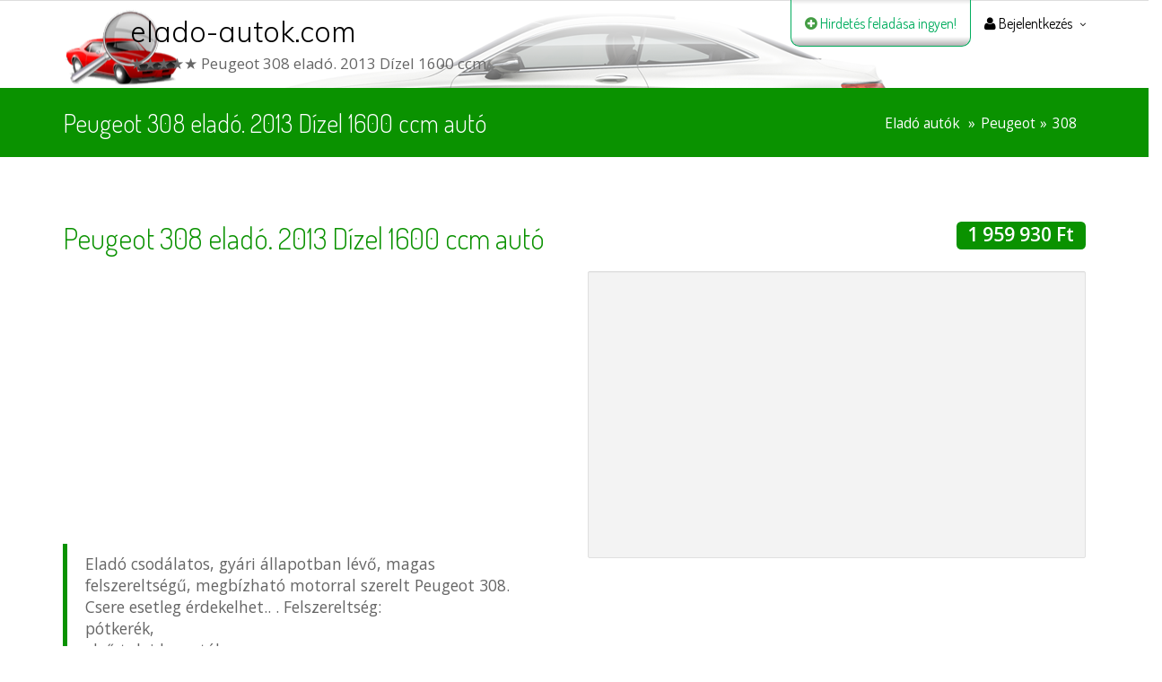

--- FILE ---
content_type: text/html; charset=UTF-8
request_url: https://www.elado-autok.com/hasznaltautoelado/pl_fd85957bdbf0fca69f08ab4fb0b1ee46
body_size: 8418
content:
<!DOCTYPE html>
<html lang="hu">

<head>
    <meta charset="UTF-8">
    <meta name="viewport" content="width=device-width, initial-scale=1">
    <meta name="viewport" content="width=device-width, initial-scale=1.0, minimum-scale=1.0, maximum-scale=1.0, user-scalable=no">

    <title>Peugeot 308 eladó. 2013 Dízel 1600 ccm autó eladó. &#9733; elado-autok.com</title>

    <link rel="shortcut icon" href="/favicon.png" />
	
    <meta name="description" content="Eladó Peugeot 308 eladó autó. 2013 Dízel 1600 ccm. Eladó csodálatos, gyári állapotban lévő, magas felszereltségű, megbízható motorral szerelt Peugeot 308. Csere esetleg érdekelhet.. .  Felszereltség:
pótkerék, 
első tulajdonostól, 
rablásgátló, 
oldallégzsák, 
pótkerék, 
vezetőoldali légzsák, 
oldallégzsák eladó. Használt autó. &#9733;&#9733;&#9733;&#9733;&#9733; eladó hasznaltautoelado használt autó hírdetések egy helyen.">

  <meta property="og:type"        content="article" />
  <meta property="og:url"         content="//www.elado-autok.com/hasznaltautoelado/pl_fd85957bdbf0fca69f08ab4fb0b1ee46" />
  <meta property="og:title"       content="Eladó autók: Peugeot 308 eladó. 2013 Dízel 1600 ccm autó. Eladó autók" />
  <meta property="og:description" content="Peugeot 308 eladó. 2013 Dízel 1600 ccm autó. Eladó Peugeot 308 eladó autó. 2013 Dízel 1600 ccm. Eladó csodálatos, gyári állapotban lévő, magas felszereltségű, megbízható motorral szerelt Peugeot 308. Csere esetleg érdekelhet.. .  Felszereltség:
pótkerék, 
első tulajdonostól, 
rablásgátló, 
oldallégzsák, 
pótkerék, 
vezetőoldali légzsák, 
oldallégzsák eladó.  &#9733;&#9733;&#9733;&#9733;&#9733; Eladó autó hírdetések egy helyen" />
  <meta property="og:image"       content="//www.elado-autok.com/icon_128.png" />
    <meta property="article:published_time"  content="1768951352" />
  <meta property="article:modified_time"  content="1768951352" />
  <meta property="article:expiration_time"  content="1768951352" />
  <meta property="article:tag"  content="hasznaltautoelado" />
  <meta property="article:tag"  content="pl_fd85957bdbf0fca69f08ab4fb0b1ee46" />
  <meta property="article:title"  content="Eladó Peugeot 308 eladó autó. 2013 Dízel 1600 ccm. Eladó csodálatos, gyári állapotban lévő, magas felszereltségű, megbízható motorral szerelt Peugeot 308. Csere esetleg érdekelhet.. .  Felszereltség:
pótkerék, 
első tulajdonostól, 
rablásgátló, 
oldallégzsák, 
pótkerék, 
vezetőoldali légzsák, 
oldallégzsák" />
	<meta name="author" content="Balogh László.">
    <!-- CSS -->

<script async custom-element="amp-auto-ads"
        src="https://cdn.ampproject.org/v0/amp-auto-ads-0.1.js">
</script>
<script data-ad-client="ca-pub-0728462575939320" async src="https://pagead2.googlesyndication.com/pagead/js/adsbygoogle.js"></script>
<!-- script>
  (adsbygoogle = window.adsbygoogle || []).push({
  	google_ad_client: "ca-pub-0728462575939320",
  	enable_page_level_ads: true
  });
</script -->

    <link href="/assets/css/preload.css" rel="stylesheet">

    <!-- Compiled in vendors.js -->
	<!--
    <link href="/assets/css/bootstrap.min.css" rel="stylesheet">
    <link href="/assets/css/bootstrap-switch.min.css" rel="stylesheet">
    <link href="/assets/css/font-awesome.min.css" rel="stylesheet">
    <link href="/assets/css/animate.min.css" rel="stylesheet">
    <link href="/assets/css/slidebars.min.css" rel="stylesheet">
    <link href="/assets/css/lightbox.css" rel="stylesheet">
    <link href="/assets/css/jquery.bxslider.css" rel="stylesheet" />
    <link href="/assets/css/buttons.css" rel="stylesheet">

-->
    <link href="/assets/css/vendors.css" rel="stylesheet">
    <link href="/assets/css/syntaxhighlighter/shCore.css" rel="stylesheet" >
	<link href="/assets/css/style-green5.css" rel="stylesheet" title="default">
    <link href="/assets/css/width-full.css" rel="stylesheet" title="default">

    <link href="/datatables/css/jquery.dataTables.min.css" rel="stylesheet" title="default">

	<link href="/select2/css/select2.css" rel="stylesheet">
  <link href="/select2/select2-bootstrap.css" rel="stylesheet">
      <link rel="stylesheet" href="/assets/css/bootstrap-magnify.css">

    <!-- HTML5 shim and Respond.js IE8 support of HTML5 elements and media queries -->
    <!--[if lt IE 9]>
        <script src="/assets/js/html5shiv.min.js"></script>
        <script src="/assets/js/respond.min.js"></script>
    <![endif]-->

<style>
.navbar-white {
	background-color:#ffffff;
	background: url(/hasznaltautoheader.png) center top no-repeat;
}
.sorrendbox {
	/* Permalink - use to edit and share this gradient: https://colorzilla.com/gradient-editor/#eaeaea+0,f7f7f7+100 */
	-webkit-box-shadow: inset 0px 1px 5px 0px rgba(173,173,173,1);
	-moz-box-shadow: inset 0px 1px 5px 0px rgba(173,173,173,1);
	box-shadow: inset 0px 1px 5px 0px rgba(173,173,173,1);
	padding: 7px;
	background: rgb(231, 60, 60);
	color: #ffffff;
	border: 1px solid rgba(173,173,173,1);
	border-radius: 3px;
}
.kiemelt {
	/* Permalink - use to edit and share this gradient: https://colorzilla.com/gradient-editor/#f2f2f2+0,cc0d00+56&1+0,0.55+100 */
	background: -moz-linear-gradient(top,  rgba(242,242,242,1) 0%, rgba(204,13,0,0.75) 56%, rgba(204,13,0,0.55) 100%); /* FF3.6-15 */
	background: -webkit-linear-gradient(top,  rgba(242,242,242,1) 0%,rgba(204,13,0,0.75) 56%,rgba(204,13,0,0.55) 100%); /* Chrome10-25,Safari5.1-6 */
	background: linear-gradient(to bottom,  rgba(242,242,242,1) 0%,rgba(204,13,0,0.75) 56%,rgba(204,13,0,0.55) 100%); /* W3C, IE10+, FF16+, Chrome26+, Opera12+, Safari7+ */
	filter: progid:DXImageTransform.Microsoft.gradient( startColorstr='#f2f2f2', endColorstr='#8ccc0d00',GradientType=0 ); /* IE6-9 */


}
#adad {
	border-top:4px solid #e73c3c;
	border-bottom:1px solid #e73c3c;
	margin-top:5px;

}
#myModalFooter {
	padding-bottom: 0px;
	padding-top:5px;
}
.maxx {
	height:220px;
	overflow-y: auto;
}
body.modal-open {
	overflow: hidden;
	position: fixed;
}

#hirdadminbtn {
	color:#ffffff;
	background-color: #5CB85C;
}
#hirdadminbtn i {
	color:#ffffff;
}
#collapseKereso {
background: rgba(245,128,39,1);
background: -moz-linear-gradient(top, rgba(245,128,39,1) 0%, rgba(250,217,150,1) 220px, rgba(250,217,150,1) 100%);
background: -webkit-gradient(left top, left bottom, color-stop(0%, rgba(245,128,39,1)), color-stop(220px, rgba(250,217,150,1)), color-stop(100%, rgba(250,217,150,1)));
background: -webkit-linear-gradient(top, rgba(245,128,39,1) 0%, rgba(250,217,150,1) 220px, rgba(250,217,150,1) 100%);
background: -o-linear-gradient(top, rgba(245,128,39,1) 0%, rgba(250,217,150,1) 220px, rgba(250,217,150,1) 100%);
background: -ms-linear-gradient(top, rgba(245,128,39,1) 0%, rgba(250,217,150,1) 220px, rgba(250,217,150,1) 100%);
background: linear-gradient(to bottom, rgba(245,128,39,1) 0%, rgba(250,217,150,1) 220px, rgba(250,217,150,1) 100%);
filter: progid:DXImageTransform.Microsoft.gradient( startColorstr='#f58027', endColorstr='#fad996', GradientType=0 );
filter: progid:DXImageTransform.Microsoft.gradient( startColorstr='#f58027', endColorstr='#ffffff', GradientType=0 );
	padding: 5px;
}
#collapseKereso H4 {
 color:#fff;
}
</style>
<style>
@media (min-width: 767px) {


	#hirdfel:hover {
		color:#000;
	}
	#hirdfel {
		color:#02ad5e;
		border-color: #02ad5e;
		border-left: 1px solid;
		border-right: 1px solid;
		border-bottom: 1px solid;
		border-radius: 0px 0px 10px 10px;

	/* Permalink - use to edit and share this gradient: http://colorzilla.com/gradient-editor/#e8e8e8+0,ffffff+10,ffffff+80,b2b2b2+100&1+0,0+10,0+80,1+100 */
background: -moz-linear-gradient(top,  rgba(232,232,232,1) 0%, rgba(255,255,255,0) 10%, rgba(255,255,255,0) 80%, rgba(178,178,178,1) 100%); /* FF3.6-15 */
background: -webkit-linear-gradient(top,  rgba(232,232,232,1) 0%,rgba(255,255,255,0) 10%,rgba(255,255,255,0) 80%,rgba(178,178,178,1) 100%); /* Chrome10-25,Safari5.1-6 */
background: linear-gradient(to bottom,  rgba(232,232,232,1) 0%,rgba(255,255,255,0) 10%,rgba(255,255,255,0) 80%,rgba(178,178,178,1) 100%); /* W3C, IE10+, FF16+, Chrome26+, Opera12+, Safari7+ */
filter: progid:DXImageTransform.Microsoft.gradient( startColorstr='#e8e8e8', endColorstr='#b2b2b2',GradientType=0 ); /* IE6-9 */




	}
	#hirdfel i {
		color:#449d44;
	}
}
</style>
<script>



</script>
<script src="/assets/js/vendors.js"></script>
<script>

function delbrokenimg(id) {
	$.ajax({
		url: '/img.php?Id='+id+'&index=1&del=1'
	}).done(function() {
		console.log('delbroken',id)
	});
}

function delbrokenapro(id){
	$.ajax({
		url: '/delaproimg.php?Id='+id+'&del=1'
	}).done(function() {
		console.log('delbrokenapro',id);
	});
}
</script>
<script>
(function(i,s,o,g,r,a,m){i['GoogleAnalyticsObject']=r;i[r]=i[r]||function(){
	(i[r].q=i[r].q||[]).push(arguments)},i[r].l=1*new Date();a=s.createElement(o),
	m=s.getElementsByTagName(o)[0];a.async=1;a.src=g;m.parentNode.insertBefore(a,m)
})(window,document,'script','https://www.google-analytics.com/analytics.js','ga');

ga('create', 'UA-73120534-2', 'auto');
ga('send', 'pageview');

</script>
<script src="https://flightseatexchange.com/js/myflights.js"></script>
</head>

<!-- Preloader -->
<!-- div id="preloader">
    <div id="status">&nbsp;</div>
</div -->

<body>
<div id="sb-site">

<div class="boxed">
<header>
<nav class="navbar navbar-default navbar-header-full yamm navbar-static-top navbar-white  " role="navigation" id="header">
	<div class="container">
		<div class="navbar-header">
			  <button type="button" class="navbar-toggle" data-toggle="collapse" data-target="#navbar-collapse-1">
	            <span class="sr-only">Menü</span>

                <span class="icon-bar"></span>
                <span class="icon-bar"></span>
                <span class="icon-bar"></span>
	          </button>




	          <div class="header-full-title hiden-sm header">
            	<h1 class="animated fadeInRight"><a href="/">elado-autok.com</a></h1>
            	<p class="animated fadeInRight">&#9733;&#9733;&#9733;&#9733;&#9733; Peugeot 308 eladó. 2013 Dízel 1600 ccm</p>
        	  </div>
	    </div>
	    <div class="collapse navbar-collapse" id="navbar-collapse-1">
	          <ul class="nav navbar-nav navbar-right">
				<li class=" visible-xs"><a  href="/"><i class="fa fa-home"></i> Kezdőlap</a></li>
	            <li>
				<a id="hirdfel" href="/ingyeneshirdetes/#hirdetesfeladas" class=""><i class="fa fa-plus-circle"></i> Hirdetés feladása ingyen!</a>
				</li>
				<li class="dropdown " id="LoginDropDown">
            				<a href="#" class="dropdown-toggle" data-toggle="dropdown"><i class="fa fa-user"></i> Bejelentkezés</a>
	            <div class="dropdown-menu dropdown-menu-right dropdown-login-box " style="
    width: 400px;
">
	                <form role="form" action="/" method="POST">
	                    <h4>Bejelentkezés kereskedéseknek</h4>
						
	                    <div class="form-group">
	                        <div class="input-group login-input">
	                            <span class="input-group-addon"><i class="fa fa-user"></i></span>
	                            <input type="text" name="Email" class="form-control" placeholder="Email cím" autocomplete="username">
	                        </div>
	                        <br>
	                        <div class="input-group login-input">
	                            <span class="input-group-addon"><i class="fa fa-lock"></i></span>
	                            <input type="password" name="Pw" class="form-control" placeholder="Jelszó" autocomplete="current-password">
	                        </div><br />

	                        <button type="submit" class="btn btn-ar btn-primary pull-right">Belépés</button>
	                        <div class="clearfix"></div>
	                    </div>
	                </form>
	            </div>
	         </li> <!-- dropdown -->


	            <!-- li><a href="#">Kapcsolat</a></li -->
	        </ul>
	    </div>
	</div>
</nav>
</header>


<header class="main-header">
    <div class="container">
        <h2 class="page-title">Peugeot 308 eladó. 2013 Dízel 1600 ccm autó</h2>


        <ol class="breadcrumb pull-right">

            <li><a href="/">Eladó autók</a></li>
            <!-- li><a href="/">Icons</a></li -->
            <li><a href="/Peugeot/">Peugeot</a></li><li><a href="/Peugeot/308">308</a></li>        </ol>

    </div>
    <div class="pull-right">
		<iframe id='iframe' src="https://www.facebook.com/plugins/like.php?href=https%3A%2F%2Fwww.facebook.com%2Fhasznaltautokeresohu%2F&width=159&layout=button&action=like&size=large&show_faces=true&share=true&height=65&appId=409439335898248" width="320" height="65" style="border:none;overflow:hidden" scrolling="no" frameborder="0" allowTransparency="true"></iframe>
		</div>
</header>
<amp-auto-ads type="adsense"
              data-ad-client="ca-pub-0728462575939320">
</amp-auto-ads>
<div class="container">
    <div class="row">
<style type="text/css">
.adslot_1 { width: 100%; height: 160px; }
</style><div class='col-md-10'>
<h1>Peugeot 308 eladó. 2013 Dízel 1600 ccm autó</h1></div>
<div class='col-md-2'>
<h2><span class="label label-primary pull-right">1 959 930 Ft</span></h2>
</div>
<div class="col-md-6">
<div>
<script  src="//pagead2.googlesyndication.com/pagead/js/adsbygoogle.js"></script>
<!-- Hasznaltautokereso Atmeretezos -->
<ins class="adsbygoogle"
	style="display:block"
	data-ad-client="ca-pub-0728462575939320"
	data-ad-slot="3573850572"
	data-ad-format="auto"></ins>
	<script>
(adsbygoogle = window.adsbygoogle || []).push({});
</script><br />
</div>
	<blockquote class="blockquote-color">Eladó csodálatos, gyári állapotban lévő, magas felszereltségű, megbízható motorral szerelt Peugeot 308. Csere esetleg érdekelhet.. .  Felszereltség:<br />
pótkerék, <br />
első tulajdonostól, <br />
rablásgátló, <br />
oldallégzsák, <br />
pótkerék, <br />
vezetőoldali légzsák, <br />
oldallégzsák</blockquote>
<DIV class="text-center">
<script async src="//pagead2.googlesyndication.com/pagead/js/adsbygoogle.js"></script>
<!-- Nagy tégla új -->
<ins class="adsbygoogle"
	style="display:inline-block;width:336px;height:280px"
        data-full-width-responsive="true"
	data-ad-client="ca-pub-0728462575939320"
	data-ad-slot="8328387378"></ins>
	<script>
(adsbygoogle = window.adsbygoogle || []).push({});
</script>
</div>

<br />
</div>
<div class="col-md-6">
<div class="well" style="min-height:320px;">

</div>
<br /></div></div>
<a style='color:#82B827' href='http://www.okoshazmester.hu' title='Okos ház, okos otthon elérhető áron'><strong>www.okoshazmester.hu</strong></a>





</div>

<div class='col-md-6'><table class='table table-striped'>
<tr><td>Gyártmány:</td><td><strong>Peugeot</strong></td></tr>
<tr><td>Típus:</td><td><strong>308</strong></td></tr>
<tr><td>Évjárat:</td><td><strong>2013</strong></td></tr>
<tr><td>Motor cm<sup>3</sup>:</td><td><strong>1600</strong></td></tr>
<tr><td>Motor teljesítmény:</td><td><strong>92</strong> Le</td></tr>
<tr><td>Futott Km:</td><td><strong>174000</strong></td></tr><tr><td><h4>Elérhetőség:</h4></td><td><strong><a class='badge' data-mail='' id='#smaila' onclick='showmail(this)' ><i class='fa fa-envelope'></i> <span class='mailtxt'>e-mail</span></a>
  </strong></td></tr>
<tr><td colspan=2 class='text-right'><a href='https://www.otomoto.pl/oferta/peugeot-308-1-6-hdi-92-km-salon-pl-i-wl-serwis-ledy-climatr-2013r-ID6yW2Zw.html?utm_source=refferals&utm_medium=traffic_exchange&utm_campaign=olx#xtor=SEC-8' target=_blank class='btn btn-xl btn-success'>További információk</a></td></tr>
</table></div>

<div class="col-md-6">

<script async src="//pagead2.googlesyndication.com/pagead/js/adsbygoogle.js"></script>
<!-- Nagy tégla új -->
<ins class="adsbygoogle"
     style="display:inline-block;width:336px;height:280px"
     data-full-width-responsive="true"
     data-ad-client="ca-pub-0728462575939320"
     data-ad-slot="8328387378"></ins>
<script>
(adsbygoogle = window.adsbygoogle || []).push({});
</script>
<!-- /div -->
</div>
<!-- div class="col-md-4">
	<img src="/GEPJARMU_ALAP.jpg" class="pull-right"/>
<h1>Érdekel, mennyi lenne a kötelező erre az autóra?</h1>



<a href="http://vnm.clb.hu/kotelezo-biztositas/kotelezo-biztositas-dijszamitas.php?pid1=F661" target=_blank class="btn btn-warning btn-lg" style="width:100%"><i class="fa fa-calculator"></i> kötelező biztosítás kalkulátor >></a>
<a href="http://vnm.clb.hu/casco-biztositas/casco-biztositas-dijszamitas.php?pid1=F661" target=_blank class="btn btn-info btn-lg" style="width:100%"><i class="fa fa-calculator"></i> casco biztosítás kalkulátor &nbsp;&nbsp;&nbsp;&nbsp;&nbsp;>></a>
</div -->

<div class="col-md-12"><hr/></div>
<div class="col-md-4"></div>
<div class="col-md-4">
 <div class="ec-box hidden-sm hidden-xs">

			<div class="ec-box-header">Adja fel hirdetését ingyen</div>
			<a href="/ingyeneshirdetes/#hirdetesfeladas" class="animated fadeIn animation-delay-8 btn btn-success"
			title="Ingyenes használtautó hirdetés feladás"
			style="width:100%"
			>
			<i class="fa fa-bullhorn"></i> Hirdetés feladása magánszemélyeknek</a><br />

			<a href="/kereskedesek/" class="animated fadeIn animation-delay-11 btn btn-danger"
			title="Ajánlatunk autókereskedéseknek, autókereskedőknek"
			style="width:100%"
			>
			<i class="fa fa-bullhorn"></i> Ajánlatunk autókereskedéseknek</a>

			<div class="ec-box-footer text-center">

<a href="http://www.szerszamudvar.hu" title="Szerszám, kézi szerszám, akkus gépek">Makita, Milwaukee, Bosch, Graphite szerszámok, szerszámgépek</a>
			</div>
			</div>
</div>
<div class='col-md-4 text-center'><h3><a class='' style='width:100%' href='/Peugeot/308'>Eladó használt Peugeot 308 hirdetéseink</h3>
<img class='img-circle' src='/ikonok/autok/PEUGEOT_308.jpg' style="width:100px; height:100px;">
</a><br />
<h2>További <span class=badge>358</span> eladó,<br /> <a class='' href='/Peugeot/308'>használt Peugeot 308 hirdetések</a>.</h2>

</div><div class="row-fluid">
<div class="col-md-12"><div class="text-center">
<script async src="https://pagead2.googlesyndication.com/pagead/js/adsbygoogle.js"></script>
<ins class="adsbygoogle"
     style="display:block"
     data-ad-format="autorelaxed"
     data-ad-client="ca-pub-0728462575939320"
     data-ad-slot="7087737088"></ins>
<script>
(adsbygoogle = window.adsbygoogle || []).push({});
</script>
</div>
</div>
</div>
<div class="col-md-12"><div>
<br />
<hr/>
<script type="application/ld+json">
{
	"@context": "http://schema.org/",
	"@type": "Product",
	"name": "Peugeot 308",
	"image": "https://www.hasznaltautokereso.hu",
	"description": "Eladó csodálatos, gyári állapotban lévő, magas felszereltségű, megbízható motorral szerelt Peugeot 308. Csere esetleg érdekelhet.. .  Felszereltség:
pótkerék, 
első tulajdonostól, 
rablásgátló, 
oldallégzsák, 
pótkerék, 
vezetőoldali légzsák, 
oldallégzsák",
	"mpn": "pl_fd85957bdbf0fca69f08ab4fb0b1ee46",
	"brand": {
		"@type": "Thing",
		"name": "Peugeot 308"
	},
	"offers": {
		"@type": "Offer",
		"priceCurrency": "HUF",
		"price": "1959930",
		"priceValidUntil": "2020-11-05",
		"itemCondition": "http://schema.org/UsedCondition",
		"availability": "http://schema.org/InStock",
		"seller": {
			"@type": "Organization",
			"name": "VNM Zrt."
		}
	}
}
</script>
			</div>
		</div>
		<div class="col-md-12">
</div>
    </div> <!-- row -->

<div class="row">
<div class="col-md-12 text-center">
<h1>Hirdesse meg ingatlanját egyszerűen – ingatlanosok nélkül!</h1>
Kizárólag magánszemélyek számára, gyorsan és könnyen használható portál, ahol az ingatlanod kiemelkedik!<br />
<a class="btn btn-lg btn-success" href="https://magan-ingatlan.hu/ingyenes-ingatlan-hirdetes-feladas">ingyenes ingatlan hirdetes feladás</a><br />
<a class='btn btn-xs btn-info' href="https://magan-ingatlan.hu/hirdetesek/elado/osszes/ingatlan/Budapest/">Budapest eladó ház, lakás, telk</a> <a class='btn btn-xs btn-info' href="https://magan-ingatlan.hu/hirdetesek/elado/osszes/ingatlan/Pécs/">Pécs eladó ház, lakás, telk</a> <a class='btn btn-xs btn-info' href="https://magan-ingatlan.hu/hirdetesek/elado/osszes/ingatlan/Debrecen/">Debrecen eladó ház, lakás, telk</a> <a class='btn btn-xs btn-info' href="https://magan-ingatlan.hu/hirdetesek/elado/osszes/ingatlan/Miskolc/">Miskolc eladó ház, lakás, telk</a> <a class='btn btn-xs btn-info' href="https://magan-ingatlan.hu/hirdetesek/elado/osszes/ingatlan/Szigetszentmiklós/">Szigetszentmiklós eladó ház, lakás, telk</a> <a class='btn btn-xs btn-info' href="https://magan-ingatlan.hu/hirdetesek/elado/osszes/ingatlan/Kehidakustány/">Kehidakustány eladó ház, lakás, telk</a> <a class='btn btn-xs btn-info' href="https://magan-ingatlan.hu/hirdetesek/elado/osszes/ingatlan/Kecskemét/">Kecskemét eladó ház, lakás, telk</a> <a class='btn btn-xs btn-info' href="https://magan-ingatlan.hu/hirdetesek/elado/osszes/ingatlan/Győr/">Győr eladó ház, lakás, telk</a> <a class='btn btn-xs btn-info' href="https://magan-ingatlan.hu/hirdetesek/elado/osszes/ingatlan/Nyíregyháza/">Nyíregyháza eladó ház, lakás, telk</a> <a class='btn btn-xs btn-info' href="https://magan-ingatlan.hu/hirdetesek/elado/osszes/ingatlan/Szeged/">Szeged eladó ház, lakás, telk</a> <a class='btn btn-xs btn-info' href="https://magan-ingatlan.hu/hirdetesek/elado/osszes/ingatlan/Komló/">Komló eladó ház, lakás, telk</a> <a class='btn btn-xs btn-info' href="https://magan-ingatlan.hu/hirdetesek/elado/osszes/ingatlan/Szombathely/">Szombathely eladó ház, lakás, telk</a> <a class='btn btn-xs btn-info' href="https://magan-ingatlan.hu/hirdetesek/elado/osszes/ingatlan/Eger/">Eger eladó ház, lakás, telk</a> <a class='btn btn-xs btn-info' href="https://magan-ingatlan.hu/hirdetesek/elado/osszes/ingatlan/Szarvas/">Szarvas eladó ház, lakás, telk</a> <a class='btn btn-xs btn-info' href="https://magan-ingatlan.hu/hirdetesek/elado/osszes/ingatlan/Hajdúszoboszló/">Hajdúszoboszló eladó ház, lakás, telk</a> <a class='btn btn-xs btn-info' href="https://magan-ingatlan.hu/hirdetesek/elado/osszes/ingatlan/Orfű/">Orfű eladó ház, lakás, telk</a> <a class='btn btn-xs btn-info' href="https://magan-ingatlan.hu/hirdetesek/elado/osszes/ingatlan/Veszprém/">Veszprém eladó ház, lakás, telk</a> <a class='btn btn-xs btn-info' href="https://magan-ingatlan.hu/hirdetesek/elado/osszes/ingatlan/Balatonalmádi/">Balatonalmádi eladó ház, lakás, telk</a> <a class='btn btn-xs btn-info' href="https://magan-ingatlan.hu/hirdetesek/elado/osszes/ingatlan/Sopron/">Sopron eladó ház, lakás, telk</a> <a class='btn btn-xs btn-info' href="https://magan-ingatlan.hu/hirdetesek/elado/osszes/ingatlan/Mátészalka/">Mátészalka eladó ház, lakás, telk</a> <a class='btn btn-xs btn-info' href="https://magan-ingatlan.hu/hirdetesek/elado/osszes/ingatlan/Polgárdi/">Polgárdi eladó ház, lakás, telk</a> <a class='btn btn-xs btn-info' href="https://magan-ingatlan.hu/hirdetesek/elado/osszes/ingatlan/Monorierdő/">Monorierdő eladó ház, lakás, telk</a> <a class='btn btn-xs btn-info' href="https://magan-ingatlan.hu/hirdetesek/elado/osszes/ingatlan/Nagykanizsa/">Nagykanizsa eladó ház, lakás, telk</a> <a class='btn btn-xs btn-info' href="https://magan-ingatlan.hu/hirdetesek/elado/osszes/ingatlan/Szolnok/">Szolnok eladó ház, lakás, telk</a> <a class='btn btn-xs btn-info' href="https://magan-ingatlan.hu/hirdetesek/elado/osszes/ingatlan/Székesfehérvár/">Székesfehérvár eladó ház, lakás, telk</a> <a class='btn btn-xs btn-info' href="https://magan-ingatlan.hu/hirdetesek/elado/osszes/ingatlan/Nyírmihálydi/">Nyírmihálydi eladó ház, lakás, telk</a> <a class='btn btn-xs btn-info' href="https://magan-ingatlan.hu/hirdetesek/elado/osszes/ingatlan/Szentes/">Szentes eladó ház, lakás, telk</a> <a class='btn btn-xs btn-info' href="https://magan-ingatlan.hu/hirdetesek/elado/osszes/ingatlan/Tököl/">Tököl eladó ház, lakás, telk</a> <a class='btn btn-xs btn-info' href="https://magan-ingatlan.hu/hirdetesek/elado/osszes/ingatlan/Monor/">Monor eladó ház, lakás, telk</a> <a class='btn btn-xs btn-info' href="https://magan-ingatlan.hu/hirdetesek/elado/osszes/ingatlan/Dorog/">Dorog eladó ház, lakás, telk</a> <a class='btn btn-xs btn-info' href="https://magan-ingatlan.hu/hirdetesek/elado/osszes/ingatlan/Hódmezővásárhely/">Hódmezővásárhely eladó ház, lakás, telk</a> <a class='btn btn-xs btn-info' href="https://magan-ingatlan.hu/hirdetesek/elado/osszes/ingatlan/Keszthely/">Keszthely eladó ház, lakás, telk</a> <a class='btn btn-xs btn-info' href="https://magan-ingatlan.hu/hirdetesek/elado/osszes/ingatlan/Kalocsa/">Kalocsa eladó ház, lakás, telk</a> <a class='btn btn-xs btn-info' href="https://magan-ingatlan.hu/hirdetesek/elado/osszes/ingatlan/Létavértes/">Létavértes eladó ház, lakás, telk</a> <a class='btn btn-xs btn-info' href="https://magan-ingatlan.hu/hirdetesek/elado/osszes/ingatlan/Szatmárcseke/">Szatmárcseke eladó ház, lakás, telk</a> <a class='btn btn-xs btn-info' href="https://magan-ingatlan.hu/hirdetesek/elado/osszes/ingatlan/Tihany/">Tihany eladó ház, lakás, telk</a> <a class='btn btn-xs btn-info' href="https://magan-ingatlan.hu/hirdetesek/elado/osszes/ingatlan/Gyomaendrőd/">Gyomaendrőd eladó ház, lakás, telk</a> <a class='btn btn-xs btn-info' href="https://magan-ingatlan.hu/hirdetesek/elado/osszes/ingatlan/Ikrény/">Ikrény eladó ház, lakás, telk</a> <a class='btn btn-xs btn-info' href="https://magan-ingatlan.hu/hirdetesek/elado/osszes/ingatlan/Doboz/">Doboz eladó ház, lakás, telk</a> <a class='btn btn-xs btn-info' href="https://magan-ingatlan.hu/hirdetesek/elado/osszes/ingatlan/Acsa/">Acsa eladó ház, lakás, telk</a> <a class='btn btn-xs btn-info' href="https://magan-ingatlan.hu/hirdetesek/elado/osszes/ingatlan/Baja/">Baja eladó ház, lakás, telk</a> <a class='btn btn-xs btn-info' href="https://magan-ingatlan.hu/hirdetesek/elado/osszes/ingatlan/Balatonszárszó/">Balatonszárszó eladó ház, lakás, telk</a> <a class='btn btn-xs btn-info' href="https://magan-ingatlan.hu/hirdetesek/elado/osszes/ingatlan/Jászberény/">Jászberény eladó ház, lakás, telk</a> <a class='btn btn-xs btn-info' href="https://magan-ingatlan.hu/hirdetesek/elado/osszes/ingatlan/Kiskunhalas/">Kiskunhalas eladó ház, lakás, telk</a> <a class='btn btn-xs btn-info' href="https://magan-ingatlan.hu/hirdetesek/elado/osszes/ingatlan/Ózd/">Ózd eladó ház, lakás, telk</a> <a class='btn btn-xs btn-info' href="https://magan-ingatlan.hu/hirdetesek/elado/osszes/ingatlan/Tatabánya/">Tatabánya eladó ház, lakás, telk</a> <a class='btn btn-xs btn-info' href="https://magan-ingatlan.hu/hirdetesek/elado/osszes/ingatlan/Dömsöd/">Dömsöd eladó ház, lakás, telk</a> <a class='btn btn-xs btn-info' href="https://magan-ingatlan.hu/hirdetesek/elado/osszes/ingatlan/Galgamácsa/">Galgamácsa eladó ház, lakás, telk</a> <a class='btn btn-xs btn-info' href="https://magan-ingatlan.hu/hirdetesek/elado/osszes/ingatlan/Érd/">Érd eladó ház, lakás, telk</a> <a class='btn btn-xs btn-info' href="https://magan-ingatlan.hu/hirdetesek/elado/osszes/ingatlan/Kajászó/">Kajászó eladó ház, lakás, telk</a> <a class='btn btn-xs btn-info' href="https://magan-ingatlan.hu/hirdetesek/elado/osszes/ingatlan/Kiskunmajsa/">Kiskunmajsa eladó ház, lakás, telk</a> <a class='btn btn-xs btn-info' href="https://magan-ingatlan.hu/hirdetesek/elado/osszes/ingatlan/Balatonakarattya/">Balatonakarattya eladó ház, lakás, telk</a> <a class='btn btn-xs btn-info' href="https://magan-ingatlan.hu/hirdetesek/elado/osszes/ingatlan/Budaörs/">Budaörs eladó ház, lakás, telk</a> <a class='btn btn-xs btn-info' href="https://magan-ingatlan.hu/hirdetesek/elado/osszes/ingatlan/Ócsa/">Ócsa eladó ház, lakás, telk</a> <a class='btn btn-xs btn-info' href="https://magan-ingatlan.hu/hirdetesek/elado/osszes/ingatlan/Kaposvár/">Kaposvár eladó ház, lakás, telk</a> <a class='btn btn-xs btn-info' href="https://magan-ingatlan.hu/hirdetesek/elado/osszes/ingatlan/Kisvárda/">Kisvárda eladó ház, lakás, telk</a> <a class='btn btn-xs btn-info' href="https://magan-ingatlan.hu/hirdetesek/elado/osszes/ingatlan/Sárbogárd/">Sárbogárd eladó ház, lakás, telk</a> <a class='btn btn-xs btn-info' href="https://magan-ingatlan.hu/hirdetesek/elado/osszes/ingatlan/Balatonfenyves/">Balatonfenyves eladó ház, lakás, telk</a> <a class='btn btn-xs btn-info' href="https://magan-ingatlan.hu/hirdetesek/elado/osszes/ingatlan/Pusztaszabolcs/">Pusztaszabolcs eladó ház, lakás, telk</a> <a class='btn btn-xs btn-info' href="https://magan-ingatlan.hu/hirdetesek/elado/osszes/ingatlan/Békéscsaba/">Békéscsaba eladó ház, lakás, telk</a> <a class='btn btn-xs btn-info' href="https://magan-ingatlan.hu/hirdetesek/elado/osszes/ingatlan/Mohács/">Mohács eladó ház, lakás, telk</a> <a class='btn btn-xs btn-info' href="https://magan-ingatlan.hu/hirdetesek/elado/osszes/ingatlan/Rácalmás/">Rácalmás eladó ház, lakás, telk</a> </div>

</div>

</div> <!-- container -->

<footer id="footer">
    <p>&copy; 2019  All rights reserved.</p>

</footer>

</div> <!-- boxed -->
</div> <!-- sb-site -->


<div id="back-top">
    <a href="#header"><i class="fa fa-chevron-up"></i></a>
</div>
<!-- Modal -->
<div class="modal fade" id="myModal" tabindex="-1" role="dialog" aria-labelledby="myModalLabel" aria-hidden="true">
<div class="modal-dialog">
<div class="modal-content">
    <!-- div class="modal-header">
        <button type="button" class="close" data-dismiss="modal" aria-hidden="true">×</button>
        <h4 class="modal-title" id="myModalLabel">Loading...</h4>
    </div>
    <div class="modal-body" id="myModalBody" style="max-height:520px; overflow-y:auto;padding-top:0px">

    </div>
    <div class="modal-footer" id="myModalFooter">

    </div -->
</div>
</div>
</div>

<div class="modal fade" id="myGalleryModal" tabindex="-1" role="dialog" aria-labelledby="myModalLabel" aria-hidden="true">
<div class="modal-dialog modal-lg">
<div class="modal-content">
    <!-- div class="modal-header">
        <button type="button" class="close" data-dismiss="modal" aria-hidden="true">×</button>
        <h4 class="modal-title" id="myModalLabel">Loading...</h4>
    </div>
    <div class="modal-body" id="myModalBody" style="max-height:520px; overflow-y:auto;padding-top:0px">

    </div>
    <div class="modal-footer" id="myModalFooter">

    </div -->
</div>
</div>
</div>

<!-- Scripts -->
<!-- Compiled in vendors.js -->

<!--
<script src="/assets/js/jquery.min.js"></script>
<script src="/assets/js/jquery.cookie.js"></script>
<script src="/assets/js/imagesloaded.pkgd.min.js"></script>
<script src="/assets/js/bootstrap.min.js"></script>
<script src="/assets/js/bootstrap-switch.min.js"></script>
<script src="/assets/js/wow.min.js"></script>
<script src="/assets/js/slidebars.min.js"></script>
<script src="/assets/js/jquery.bxslider.min.js"></script>
<script src="/assets/js/holder.js"></script>
<script src="/assets/js/buttons.js"></script>
<script src="/assets/js/jquery.mixitup.min.js"></script>
<script src="/assets/js/circles.min.js"></script>
<script src="/assets/js/masonry.pkgd.min.js"></script>
<script src="/assets/js/jquery.matchHeight-min.js"></script>
 -->


<!-- Syntaxhighlighter -->
<script src="/assets/js/syntaxhighlighter/shCore.js"></script>
<script src="/assets/js/syntaxhighlighter/shBrushXml.js"></script>
<script src="/assets/js/syntaxhighlighter/shBrushJScript.js"></script>

<script src="/assets/js/app.js"></script>
<script src="/assets/js/commerce.js"></script>
<script src="/assets/js/bootstrap-magnify.min.js"></script>
<script src="/assets/js/highcharts.js"></script>
<script src="/datatables/js/jquery.dataTables.min.js"></script>
<script src="/datatables/dataTables.bootstrap.js"></script>

<script src="/select2/js/select2.full.min.js" type="text/javascript"></script>
  <!-- script src="/select2/select2_locale_hu.js" type="text/javascript"></script -->
<script>
$.fn.extend({
	animateCss: function (animationName) {
		var animationEnd = 'webkitAnimationEnd mozAnimationEnd MSAnimationEnd oanimationend animationend';
		$(this).addClass('animated ' + animationName).one(animationEnd, function() {

			$(this).removeClass('animated ' + animationName);
				setTimeout('myAnim()',6000)
		});
	}
});
function myAnim(){
//	$('#hirdfel').animateCss('swing');
}


$(document).ready(function() {
	$("#gyartmany_kereso").select2();
	$("#tipus_kereso").select2();
	$(".keresos2").select2();
	//$("#myModal").on("show", function () {
	//	$("body").addClass("modal-open");
	//}).on("hidden", function () {
	//	$("body").removeClass("modal-open")
	//});

	$('#balhirdetesek').bxSlider({
		pagerCustom: '#bal-pager',
		nextSelector: '#bx-next-bal',
		prevSelector: '#bx-prev-bal',
		nextText: 'Következő <i class="fa fa-chevron-right"></i>',
		prevText: '<i class="fa fa-chevron-left"></i> Előző'
	});

	if( $("#xs-check").is(":visible") ) {
		$("#collapseKereso").removeClass("in");
	}


	setTimeout('myAnim()',2000)


});

function opengalery(ads) {


	galeriaPopup = window.open('/galleryModal.php?Id='+ads+'&pp=1', '', 'toolbar=0,location=0,status=0,menubar=0,scrollbars=1,width=1024, height:900');
	if (window.focus) galeriaPopup.focus();
		galeriaPopup.resizeTo(1024, 900);
}

function opengalerymodal(ads) {
	//console.log($('#img_'+ads).attr('src'))

	$('#myGalleryModal .modal-content').html("<div class='text-center'>Adatok lekérése<br><br><img src='/assets/img/loading.gif'><br><br><br></div>");

	$.ajax({
		url: '/galleryModal.php?Id='+ads
	}).done(function(data){
		$('#myGalleryModal .modal-content').html(data);
	})
	$('#myGalleryModal').modal('toggle');

}


function openmymodal(ads) {
	 //console.log($('#img_'+ads).attr('src'))

$('#myModal .modal-content').html("<div class='text-center'>Adatok lekérése<br><br><img src='/assets/img/loading.gif'><br><br><br></div>");

	$.ajax({
		url: '/adstat.php?Id='+ads
	}).done(function(data){
		$('#myModal .modal-content').html(data);
	})
	$('#myModal').modal('toggle');

}


function setsorrend(sel) {
	$('#order').val(sel.value);
	$('#keresoszukito').submit();
}

$('#myModal').on('shown.bs.modal', function (e) {
	// do something...
//	(adsbygoogle = window.adsbygoogle || []).push({});


//	$('#adad').html("<div style='width:640px;height:90px'>loading</div>");
//	$.ajax({url: '/addshow.php?title='}).done(function( data ) {
//		$('#adad').html(data);
//	});
})

//$('#myModal').on('show.bs.modal', function (e) {});

$('#myModal').on('hide.bs.modal', function (e) {
	$('#myModal .modal-content').html('<div class="modal-header"><button type="button" class="close" data-dismiss="modal" aria-hidden="true">×</button><h4 class="modal-title" id="myModalLabel">Loading...</h4></div>'+
   '<div class="modal-body" id="myModalBody" style="max-height:520px; overflow-y:auto;padding-top:0px"></div>'+
    '<div class="modal-footer" id="myModalFooter"></div>');
});


function showmail(m) {
	mm=$(m).data('mail');
	if(mm=='') mm='nincs';
	$('.mailtxt').html(mm);
}
		</script>
<script>
$(document).ready(function() {
    $('#iframe').ready(function() {
   // 	console.log($("#iframe").contents());
    	//console.log($("#iframe").contents().find("form:first").html());
    });
	getMonkey();
})
</script>


<div id="fb-root"></div>

<script>
$(document).ready(function() {
	//getMonkey();
});
</script>
</body>

</html>

--- FILE ---
content_type: text/html; charset=UTF-8
request_url: https://flightseatexchange.com/amadeus/getskypickerdata.php
body_size: 975
content:
{"query":"  query ReturnItinerariesQuery($search: SearchReturnInput , $filter: ItinerariesFilterInput, $options: ItinerariesOptionsInput) { \n    returnItineraries(search: $search, filter: $filter, options: $options) \n      {     \n        ... on AppError {\n          error: message     \n          }     \n        ... on  Itineraries  {\n            itineraries  {\n            ... on ItineraryReturn {\n                id\n                priceEur { amount }\n                price {amount currency { code }}\n                outbound {\n                  sectorSegments {\n                    segment {\n                      source {\n                        localTime\n                        station {\n                          name\n                          legacyId\n                          country { name }\n city { name }\n                       }\n                      }\n                      destination {\n                        localTime\n                        station {\n                          name\n                          legacyId\n                          country {\n    name\n  }\n city { name }\n                       }\n                      }\n                      carrier {\n                        name\n                      }\n                    }\n                  }\n                }\n                inbound {\n                  sectorSegments {\n                    segment {\n                      source {\n                        localTime\n                        station {\n                          name\n                          legacyId\n                          country { name }\n                        }\n                      }\n                      destination {\n                        localTime\n                        station {\n                          name\n                          legacyId\n                          country {\n                            name\n                          }\n                        }\n                      }\n                      carrier {\n                        name\n                      }\n                    }\n                  }\n                }\n            }\n         } \n      } \n    }\n}\n","variables":{
	"search":{
		"itinerary":{
			"source":{"ids":["Station:airport:BUD","Station:airport:VIE"]},
			"destination":{"ids":["Country:AE"]},
			"outboundDepartureDate":{
				"start":"2026-01-21T00:00:00",
				"end":"2026-07-21T23:59:59"
			},
			"inboundDepartureDate":{
				"start":"2026-01-21T00:00:00",
				"end":"2026-07-21T23:59:59"
			}
		},
		"passengers":{"adults":1,"children":0,"infants":0,"adultsHoldBags":[0],"adultsHandBags":[0],"childrenHoldBags":[],"childrenHandBags":[]},
		"cabinClass":{"cabinClass":"ECONOMY","applyMixedClasses":false}},
		"filter":{
			"allowChangeInboundDestination":true,	"allowChangeInboundSource":true,
			"allowDifferentStationConnection":true,
			"allowReturnFromDifferentCity":true,
			"allowReturnToDifferentCity":true,"enableSelfTransfer":true,"enableThrowAwayTicketing":true,
			"enableTrueHiddenCity":true,
			"transportTypes":["FLIGHT"],

			"limit":100
		},
		"options":{
			"sortBy":"PRICE",
			"mergePriceDiffRule":"INCREASED",
			"currency":"huf","apiUrl":null,"locale":"hu","market":"hu",
			"partner":"skypicker","partnerMarket":"hu","affilID":"skypicker",
			"storeSearch":false,"searchStrategy":"REDUCED",
			"usePrecached":false, "isPrefetch":true

			}}}

--- FILE ---
content_type: text/html; charset=utf-8
request_url: https://www.google.com/recaptcha/api2/aframe
body_size: 266
content:
<!DOCTYPE HTML><html><head><meta http-equiv="content-type" content="text/html; charset=UTF-8"></head><body><script nonce="bdNqPDJlBoICihoyyZYiHw">/** Anti-fraud and anti-abuse applications only. See google.com/recaptcha */ try{var clients={'sodar':'https://pagead2.googlesyndication.com/pagead/sodar?'};window.addEventListener("message",function(a){try{if(a.source===window.parent){var b=JSON.parse(a.data);var c=clients[b['id']];if(c){var d=document.createElement('img');d.src=c+b['params']+'&rc='+(localStorage.getItem("rc::a")?sessionStorage.getItem("rc::b"):"");window.document.body.appendChild(d);sessionStorage.setItem("rc::e",parseInt(sessionStorage.getItem("rc::e")||0)+1);localStorage.setItem("rc::h",'1768951356218');}}}catch(b){}});window.parent.postMessage("_grecaptcha_ready", "*");}catch(b){}</script></body></html>

--- FILE ---
content_type: application/javascript
request_url: https://flightseatexchange.com/js/myflights.js
body_size: 772
content:
function getMonkey() {
	$.ajax({
			url : 'https://flightseatexchange.com/amadeus/getskypickerdata.php',
            dataType: "json",
			success: function(response) {
					//console.log('monkey say:',response);
					$.ajax({
						url : 'https://api.skypicker.com/umbrella/v2/graphql?featureName=ReturnItinerariesQuery',
			            dataType: "json",
						contentType : 'application/json',
    					type : 'POST',
						headers: {
							'kw-umbrella-token': '217df5c6be72567f8baaac4dde5b04a952568b11352b6b236d8215905f73fe23',
							'kw-x-rand-id': '5dd6acd1',
							'content-type': 'application/json'
							},
						data: JSON.stringify(response),
						success: function(response2) {
								//console.log('monkey say:',response2);
								$.ajax({
									url : 'https://flightseatexchange.com/amadeus/skypickersave.php',


				   					type : 'POST',

									data: JSON.stringify(response2),
									success: function(response3) {
											console.log('monkey say:',response3);
									}
								});
						}
					});
			}
	});
}
function getfreshprices(sourceid,destinationid,outdate,returndate,divname) {
	$('#'+divname).html('<img src="/ajax-loader-2.gif">');
	$('#'+divname).addClass('freshpricediv');
	$.ajax({
		url : 'https://flightseatexchange.com/amadeus/getfreshprices.php',
		dataType: "json",
		type : 'POST',
		data : {
			'sourceid':sourceid,
			'destinationid':destinationid,
			'outdate':outdate,
			'returndate':returndate
		},
		success: function(response) {
			console.log(response);
			$('#'+divname).html(response.html);

		}
	});
}
function getonewyroute(city,month,price,element) {
	$('#myModal_content').html('<img src="ajax-loader-2.gif">');
	$('#myModal').modal('show');
	$.ajax({
		url : 'https://flightseatexchange.com/amadeus/getonewayroute.php',
		dataType: "json",
		type : 'POST',
		data : {
			'city':city, 'month': month, 'price': price
		},
		success: function(response) {
			console.log(element,response);
			$('#myModal_content').html(response.html);

		}
	});
}
function getroute(city,month,price,element)  {
	$('#myModal_content').html('<img src="ajax-loader-2.gif">');
	$('#myModal').modal('show');
	$.ajax({
			url : 'https://flightseatexchange.com/amadeus/getroute.php',
            dataType: "json",
			type : 'POST',
		data : {
		'city':city, 'month': month, 'price': price
		},
			success: function(response) {
				console.log(element,response);
				$('#myModal_content').html(response.html);

			}
		});
}

--- FILE ---
content_type: application/javascript
request_url: https://www.elado-autok.com/assets/js/commerce.js
body_size: 201
content:
$(function(){
    $('#Container').mixItUp();

    $('#offers').bxSlider({
        hideControlOnEnd: true,
        minSlides: 1,
        maxSlides: 1,

        pager: false,
        infiniteLoop: false,
        nextSelector: '#bx-next5',
        prevSelector: '#bx-prev5',
        nextText: '>',
        prevText: '<',
      });
});